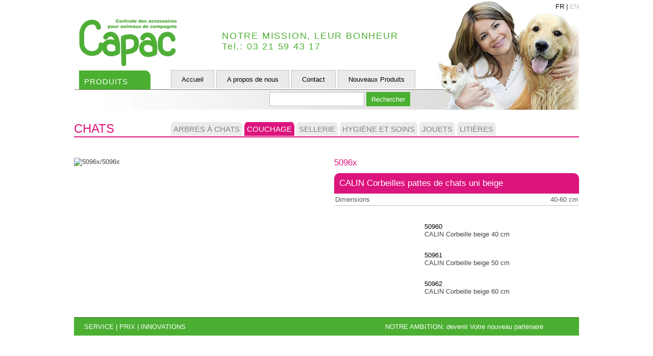

--- FILE ---
content_type: text/html
request_url: http://www.capac24.fr/detail?idf=5096x&cat=23&catn=chats&lang=fr
body_size: 1846
content:
<!DOCTYPE html>
<head>
    <meta http-equiv="Content-Type" content="text/html; charset=utf-8" />
  <link rel="stylesheet" href="http://www.capac24.fr/cal-templates/caloris-basic/style.css" type="text/css" media="screen,projection" />
  <script src="http://www.capac24.fr/cal-components/external/jquery.js" type="text/javascript"></script>
  <title>Detail - Capac24</title>


<script src="http://www.google-analytics.com/urchin.js" type="text/javascript">
</script>
<script type="text/javascript">
    _uacct = "UA-617920-3";
    urchinTracker();
</script>
    
            
</head>
<body>

            
<div class="container">
<div class="header">
<div class="logo">
<div>
<div class="logoLeft"><a href="http://www.capac24.fr"><img src="http://www.capac24.fr/cal-templates/caloris-basic/images-new/logo.jpg" alt="Capac logo" /></a></div>
<div class="votre">NOTRE MISSION, LEUR BONHEUR<br />Tel.: 03 21 59 43 17</div>
<div class="clearl"></div>
</div>
<div>
<div class="produitbox">
    <div id="navg">
        <ul class="lvl1">
            <li class="submenu"><a href="http://www.capac24.fr/categories?lang=fr&amp;cat=19" style="color: white;"><span style="font-size: 1.18em;">
            Produits</span></a>
                <ul class="lvl2b" style="z-index: 250; border-top: 1px solid white;">
                    <li>
                        <ul class="lvl3b">
                            <li><a href="http://www.capac24.fr/categories?cat=22&amp;catn=chats&amp;lang=fr">Chats</a></li>
                            <li><a href="http://www.capac24.fr/categories?cat=29&amp;catn=chiens&amp;lang=fr">Chiens</a></li>
                            <li><a href="http://www.capac24.fr/categories?cat=36&amp;catn=rongeurs&amp;lang=fr">Rongeurs</a></li>
                            <li><a href="http://www.capac24.fr/categories?cat=99&amp;catn=bassecour&amp;lang=fr">Basse-Cour</a></li>
                            <li><a href="http://www.capac24.fr/categories?cat=42&amp;catn=oiseaux&amp;lang=fr">Oiseaux</a></li>
                            <li><a href="http://www.capac24.fr/categories?cat=47&amp;catn=aquariums&amp;lang=fr">Aquariums</a></li>
                            <li style="border: 0;"><a href="http://www.capac24.fr/categories?cat=54&amp;catn=terrariums&amp;lang=fr">Terrariums</a></li>
                        </ul>
                    </li>
                </ul>
            </li>
        </ul>
    </div>
</div>
<div style="float: left;">
<ul class="ttnav">

    <li class="ttnavin" ><a href="http://www.capac24.fr/?lang=fr">Accueil</a> </li>
    <li class="ttnavin" ><a href="http://www.capac24.fr/about/?lang=fr">A propos de nous</a> </li>
    <li class="ttnavin" ><a href="http://www.capac24.fr/contact/?lang=fr">Contact</a> </li>
    <li class="ttnavin" ><a href="http://www.capac24.fr/nouveaux-produits/?lang=fr">Nouveaux Produits</a> </li>
</ul>
  </div>
<div class="clearl"></div>
</div>
<div class="searchForm">
<form action="http://www.capac24.fr/search">
    <input type="hidden" name="lang" value="fr" /><input type="hidden" name="s" value="2" />
    <input type="text" name="src" value="" class="formInput" /> 
    <input type="submit" value="Rechercher" class="search" />
</form>
</div>
</div>
<div class="searchbox"><a href="http://www.capac24.fr/?lang=fr">FR</a> | <a href="http://www.capac24.fr/?lang=en" class="greycolor">EN</a>
</div>
<div class="clearl"></div>
            
            </div>
<div class="wrapper">
<div class="content">
<div style="border-bottom: 2px solid #dc147d; height: 29px;">
<p style="float: left; width: 190px; font-size: 24px; text-transform: uppercase; color: #dc147d;">Chats</p>
<div style="float: left;">
<ul class="ctnav">

    <li class="in" ><a href="http://www.capac24.fr/categories/?cat=22&amp;catn=chats&amp;lang=fr">Arbres à chats</a> </li>
    <li class="in bkgChats" ><a href="http://www.capac24.fr/categories/?cat=23&amp;catn=chats&amp;lang=fr">Couchage</a> </li>
    <li class="in" ><a href="http://www.capac24.fr/categories/?cat=24&amp;catn=chats&amp;lang=fr">Sellerie</a> </li>
    <li class="in" ><a href="http://www.capac24.fr/categories/?cat=25&amp;catn=chats&amp;lang=fr">Hygiène et soins</a> </li>
    <li class="in" ><a href="http://www.capac24.fr/categories/?cat=26&amp;catn=chats&amp;lang=fr">Jouets</a> </li>
    <li class="in" ><a href="http://www.capac24.fr/categories/?cat=27&amp;catn=chats&amp;lang=fr">Litières</a> </li>
</ul></div>
<div class="clearl"></div>
</div>


<div style="float: left; width: 510px; margin-top: 40px;">
<img src="http://www.capac24.fr/cal-components/modules/capac/images/5096x/5096x_gal1.jpg" alt="5096x/5096x"  style="max-width: 450px;"><br />


</div>
<div style="float: left; width: 480px; margin-top: 40px;">
<div style="width: 480px;"><p style="color: #dc147d; padding-bottom: 10px; font-size: 17px;">5096x</p>
	<div style="background-color: #dc147d;" class="labelDetail"><p style="color: white;">
CALIN Corbeilles pattes de chats uni beige</p></div>
</div>

<table class="tbl_ttl">

    <tr>
        <td class="tbl_tdl">Dimensions</td>
        <td class="tbl_tdr">40-60 cm</td>
    </tr>

</table>

	<table>
<tr>
<td style="width: 170px; text-align: center;">&nbsp;</td>
<td style="width: 250px;">
    <p style="margin-top: 10px;"><a href="http://www.capac24.fr/detail?idf=5096x&amp;cat=23&amp;catn=chats&amp;lang=fr&amp;sub=50960&amp;file=50960_gal1.jpg">50960</a></p>
    <p style="margin-bottom: 10px;">CALIN Corbeille beige 40 cm</p>
		</td>
</tr>
	</table>
	<table>
<tr>
<td style="width: 170px; text-align: center;">&nbsp;</td>
<td style="width: 250px;">
    <p style="margin-top: 10px;"><a href="http://www.capac24.fr/detail?idf=5096x&amp;cat=23&amp;catn=chats&amp;lang=fr&amp;sub=50961&amp;file=50961_gal1.jpg">50961</a></p>
    <p style="margin-bottom: 10px;">CALIN Corbeille beige 50 cm</p>
		</td>
</tr>
	</table>
	<table>
<tr>
<td style="width: 170px; text-align: center;">&nbsp;</td>
<td style="width: 250px;">
    <p style="margin-top: 10px;"><a href="http://www.capac24.fr/detail?idf=5096x&amp;cat=23&amp;catn=chats&amp;lang=fr&amp;sub=50962&amp;file=50962_gal1.jpg">50962</a></p>
    <p style="margin-bottom: 10px;">CALIN Corbeille beige 60 cm</p>
		</td>
</tr>
	</table>
</div>
<div class="clearl"></div>        
</div>
</div>
<div class="left">
<ul class="ltnav">

</ul>
  
    
            </div>
<div class="navigation">
            </div>
<div class="footer"><!--[if lte IE 7]>
<br />
<![endif]-->
<div style="background-color: #4baf32; color: white; border-top: 1px solid #3a6f29; padding: 10px 20px;">
<div style="float: left; width: 590px;">SERVICE | PRIX | INNOVATIONS</div>
<div style="float: left; text-align: right;">NOTRE AMBITION: devenir Votre nouveau partenaire</div>
<div class="clearl"></div>
</div>
        
            </div>
</div>
</body>
</html>
             
    

--- FILE ---
content_type: text/css
request_url: http://www.capac24.fr/cal-templates/caloris-basic/style.css
body_size: 2913
content:

div.toolbar {
    display: none;
}

div.header {
    background-image: url(../caloris-basic/images-new/banner.jpg);
    background-repeat: no-repeat;
    color: #222222;
    display: block;
    height: 215px;
    padding: 0;
    position: relative; 
    text-align: left; 
    width: 990px;
}

div.container {
    width: 990px;
    margin-top: 0;
    margin-right: auto;
    margin-bottom: 0;
    margin-left: auto;
    text-align: left;
}
div.wrapper {
    float: left;
    width: 100%;
}

div.content {
    margin: 20px 0 30px 0;
    padding: 0;
}

div.left {
    display: block;
    float: left;
    width: 0px;
    margin-top: 0;
    margin-right: 0;
    margin-bottom: 0;
    margin-left: -990px;
    padding: 0;
}

div.navigation {
    display: none;
    float: left;
    width: 0;
    margin: 0;
    padding: 0;
}

div.footer {
    clear: left;
    color: #222222;
    display: block;
    height: 50px;
    padding: 0;
    width: 990px;
}

div.footer a {
    color: #222222;
}
/* :layout ----- */

body {
    color: #444;
    margin-top: 0px;
    margin-right: auto;
    margin-bottom: 0;
    margin-left: auto;
    padding: 0;
    font-size: 0.90em;
    font-family: Arial,Helvetica,sans-serif;
    text-align: center;
}

p {
    margin: 0;
    padding: 0;
}

a {
    color: #000000; 
    text-decoration: none;
}

a:hover {
    color: #5a5a5a;
    text-decoration: underline;
}

h1 {
    font-size: 14px;
}

h2 {
    font-size: 13px;
}

h3 {
    font-size: 0.99em;
}

#jquery-overlay {
    position: absolute;
    top: 0;
    left: 0;
    z-index: 90;
    width: 100%;
    height: 500px;
}

#jquery-lightbox {position: absolute; top: 0; left: 0; width: 100%; z-index: 100; text-align: center; line-height: 0;}
#jquery-lightbox a img {border: none;}
#lightbox-container-image-box {position: relative; background-color: #fff; width: 250px; height: 250px; margin: 0 auto;}
#lightbox-container-image {padding: 10px;}
#lightbox-loading {position: absolute;top: 40%; left: 0%; height: 25%; width: 100%; text-align: center; line-height: 0;}
#lightbox-nav {position: absolute; top: 0; left: 0; height: 100%; width: 100%; z-index: 10;}
#lightbox-container-image-box > #lightbox-nav {left: 0;}
#lightbox-nav a {outline: none;}
#lightbox-nav-btnPrev, #lightbox-nav-btnNext {width: 49%;height: 100%;zoom: 1; display: block;}
#lightbox-nav-btnPrev {left: 0; float: left;}
#lightbox-nav-btnNext {right: 0; float: right;}
#lightbox-container-image-data-box {font: 10px Verdana, Helvetica, sans-serif; background-color: #fff; margin: 0 auto; line-height: 1.4em; overflow: auto; width: 100%;padding: 0 10px 0;}
#lightbox-container-image-data {padding: 0 10px; color: #666;}
#lightbox-container-image-data #lightbox-image-details {width: 70%; float: left; text-align: left;}
#lightbox-image-details-caption {font-weight: bold;}
#lightbox-image-details-currentNumber {display: block; clear: left; padding-bottom: 1.0em;}
#lightbox-secNav-btnClose {width: 66px; float: right; padding-bottom: 0.7em; padding: 0;}

.ltnav {
    margin: 0 0 0 0; 
    padding: 0; 
    overflow: hidden; 
    border-top: 1px solid #fff; 
    border-right: 1px solid #fff;
}

.ltnav li {
    margin: 0; 
    padding: 0; 
    list-style-type: none; 
    border-bottom: 1px solid white;
}

.ltnav li a {
    margin: 0; 
    padding: 5px; display: block; 
    color: #fff; 
    text-decoration: none; 
    font: 15px Georgia, Times, serif;
}
.ltnav li a:hover {
    margin: 0; padding: 5px; 
    background-color: #52789C; color: #fff; 
    text-decoration: none;
}

.ltnavin {
    background-color: #7AB2E8;
}

.ttnav {
    margin: 10px 0 0 40px; 
    *margin-top: 15px; 
    _margin-top: 10px;
    padding: 5px 0; 
    text-align: center;
}

.ttnav li {
    *margin-top: 15px; 
    _margin-top: 10px;
    list-style-type: none; 
    width: 120px; 
    display: inline;
}

.ttnav li a {
    padding: 10px 20px;
    margin: 0;
    border: 1px solid #bebebe;
    border-bottom: 0;
    background-color: #ebebeb;
    display: inline;
    color: #000000;
}

.ttnav li a:hover {
    text-decoration: none;
    color: #5a5a5a;
}

.ctnav {
    margin: 1px 0 0 0;
    padding: 5px 0;
    overflow: hidden; 
    text-align: right;
    text-transform: uppercase;
}

.ctnav li {
    padding: 0;
    list-style-type: none; 
    width: 120px; 
    display: inline;
}

.ctnav li a {
    padding: 8px 5px;
    background-color: #ebebeb;
    border-top-left-radius: 0.8em;
    border-top-right-radius: 0.8em;
    font-size: 15px;
    color: #828282;
}

li.bkgChats a {
    background-color: #dc147d;
    color: #ffffff;
}

li.bkgChiens a {
    background-color: #4baf32;
    color: #ffffff;
}

li.bkgRongeurs a {
    background-color: #f02d2d;
    color: #ffffff;
}

li.bkgOiseaux a {
    background-color: #fffa73;
    color: #967d64;
}

li.bkgAquariums a {
    background-color: #007dc3;
    color: #ffffff;
}

li.bkgTerrariums a {
    background-color: #82c323;
    color: #ffffff;
}

.ctnav li a:hover {
    text-decoration: none;
    color: #000000;
}

.perex {
    margin: 0 0 10px 0;
}

.resetcode {
    color: #888; 
    font-family: monospace;
}

.logininput {
    width: 240px; 
    height: 18px; 
    font-size: 1.05em;
}

.warning {
    color: red;
}

.bloghead {
    clear: both; 
    margin-top: 20px;
}

.blogdate {
    margin: 0 0 10px 0;
}

.blogbody {
    margin: 0 0 10px 0;
}

.blogmore {
    text-decoration: underline;
}

.blogrecords {
    margin: 10px 0;
}

.blogimg {
    padding-right: 10px; 
    padding-bottom: 10px; 
    float: left;
}

.galleryImage {
    float: left; 
    width: 232px; 
    height: 240px; 
    text-align: center;
    margin: 20px 20px 0 0;
}

.galleryImageCover {
    padding: 10px 0 0 0;
    width: 232px;
    _width: 230px;
    height: 160px;
    border-left: 1px solid #dededc;
    border-right: 1px solid #dededc;
}

.galleryImageInside {
    text-align: center;
    width: 232px;
    _width: 230px;
    height: 150px;
}

.galleryLabel {
    width: 234px;
    _width: 232px;
    padding: 8px 0;
    border-top-left-radius: 0.8em;
    border-top-right-radius: 0.8em;
}

.galleryLabel a {
    color: white;
}

.galleryLabelChats {
    background-color: #dc147d;
}

.galleryLabelChiens {
    background-color: #4baf32;
}

.galleryLabelRongeurs {
    background-color: #f02d2d;
}

.galleryLabelOiseaux {
    background-color: #967d64;
}

.galleryLabelAquariums {
    background-color: #007dc3;
}

.galleryLabelTerrariums {
    background-color: #82c323;
}

.galleryDetailChats a {
    color: #dc147d;
}

.galleryDetailChiens a {
    color: #4baf32;
}

.galleryDetailRongeurs a {
    color: #f02d2d;
}

.galleryDetailOiseaux a {
    color: #967d64;
}

.galleryDetailAquariums a {
    color: #007dc3;
}

.galleryDetailTerrariums a {
    color: #82c323;
}

.galleryDetail {
    width: 234px;
    _width: 232px;
    background-color: #dededc;
    padding: 5px 0;
}

.galleryDetail a {
    font-weight: bold;
    font-size: 14px;
}

.clearb {
    clear: both;
}

.newtext {
    margin-top: 10px;
}

.tbl_ttl {
    margin: 0px 0 20px 0px;
    border-collapse: collapse;
    padding: 0;
}

.tbl_tdl {
    padding: 4px 2px;
    color: #5a5a5a;
    width: 200px;
    border-bottom: 1px solid #c1c1c1;
}

.tbl_tdr {
    padding: 4px 2px;
    width: 280px;
    color: #5a5a5a;
    text-align: right;
    border-bottom: 1px solid #c1c1c1;
}

.tbl_ttl_reg td {
    border-top: 1px solid #bebebe; 
    padding: 4px 2px;
}

.prod_img_thumb {
    float: left; 
    width: 215px; 
    height: 190px; 
    margin: 10px;
}

.prod_img_desc {
    color: #777777; 
    font-size: 0.87em;
}

.clearl {
    clear: left;
}

.prod_detail_img {
    float: left; 
    text-align: center;
}

.prod_desc_demo {
    color: #777777;
}

.supmessage {
    color: red;
}

.copynotice {
    padding: 5px 0 10px 5px;
}

.lst_cat {
    list-style-type: square; 
    color: #A67328;
}

div .searchbox {
    float: right; 
    width: 260px; 
    padding: 5px 0 0 0;
    text-align: right;
}

.logo {
    float: left; 
    padding: 10px;
    _padding-top: 5px;
    text-align: left;
}

.searchForm form {
    margin: 4px 0 0 373px;
    *margin-top: -5px;
    _margin-top: 0;
}

.formInput {
    width: 180px;
    height: 24px;
    border: 1px solid #bebebe;
}

.logoLeft {
    float: left; 
    width: 280px; 
    margin-top: 27px; 
    *margin-top: 20px; 
    _margin-top: 35px;
}

.banner {
    text-align: right; 
    width: 100%;
}

.ptd {
    color: #999;
    border: 1px solid #999; 
    width: 30px;
}

.ptp {
    color: #323453;
    border: 1px solid #999; 
    width: 30px;
}

.pta {
    color: #323453;
    border: 1px solid #999;
    width: 30px;
    font-weight: bold;
}

.ptd a {
    text-decoration: none; 
    color: #999;
}

.ptd:hover, .ptd a:hover {
    color: #fff; 
    background-color: #999;
}

.paging {

    text-align: center; 
    padding: 5px;
    margin: 10px 1px 10px 0;
    display: inline;
}

.request_form {
    width: 100%;
}

.field_obligatory {
    color: #ff0000;
    padding: 0 0 0 5px;
}

* {
    font-family: Verdana, sans-serif;
    font-size: small;
}

img {
    border: 0;
}

td {
    vertical-align: top;
}

.pbig {
    margin: 10px 0;
}

.navbarl {
    margin: 0; 
    padding: 0; 
    font: 16px Georgia, Times, serif; 
    overflow: hidden; 
    border-top: 1px solid white;
}

.navbarl li {
    margin: 0; 
    padding: 0; 
    list-style-type: none; 
    border-bottom: 1px solid white;
}

.navbarl li a {
    margin: 0; 
    padding: 0 5px; 
    display: block; 
    color: #fff; 
    text-decoration: none;
}

.navbarl li a:hover {
    margin: 0;
    padding: 0 5px;
}


.toptd {
    background-image: url(../cal-templates/caloris-basic/images/obraz_02.jpg); 
    background-repeat: no-repeat; 
    width: 647px; 
    padding-right: 20px;
    text-align: right;
}

.slides_container {
    margin: 20px 10px 0 40px;
    width: 990px; 
    display: none;
    text-align: center;
}

.slides_container div {
    width: 930px; 
    height: 300px; 
    display: block;
    text-align: center;
}

#slides .prev {
    position: absolute; 
    top: 370px; 
    width: 45px; 
    height: 40px; 
    display: block; 
    z-index: 152;
    text-align: right;
}

#slides .next {
    position: absolute; 
    top: 370px;
    margin-left: 965px;
    width: 20px; 
    height: 40px; 
    display: block; 
    z-index: 152; 
    text-align: right;
}

.produitbox {
    margin: 5px 0 0 0;
    _margin: 0px 0 0 0;
    float: left; 
    width: 140px; 
    letter-spacing: 2px;
    text-align: center; 
    color: white; 
    background-color: #4baf32; 
    height: 37px;
    text-transform: uppercase;
    border-top-right-radius: 0.8em;
    /*position: relative;*/
    /*z-index: 300;*/
}

.produitbox a:hover {
    text-decoration: none;
}

.submenu {
    padding: 7px 0 5px 10px;
}

.submenu a:hover {
    font-weight: bold;
}

div#navg ul {
    margin: 6px 0 0 0; 
    padding: 0; 
    letter-spacing: 1px;
}

div#navg ul.lvl1 li {
    float: left; 
    list-style: none;
}

div#navg ul.lvl1 li a {
    display: block; 
    margin: 0 0 4px 0; 
    text-align: left; 
    /*height: 42px;*/
}

div#navg ul.lvl1 ul.lvl2 {
    width: 140px; 
    display: block; 
    position: absolute; 
    top: 168px; 
    left: 10px;
}

div#navg ul.lvl1 ul.lvl2b {
    width: 140px;
    display: block; 
    position: absolute; 
    top: 168px; 
    left: 10px; 
    background-color: #4baf32;
    min-height: 210px;
}

div#navg ul.lvl1 li ul.lvl2b li a {
    padding: 0 0 98px 0;
    height: auto;
    width: auto;
}

div#navg ul.lvl1 li ul.lvl2b li ul.lvl3b li {
    display: list-item; 
    font-size: 1em; 
    color: white; 
    float: none; 
    background-color: transparent;
}

div#navg ul.lvl1 li ul.lvl2b li ul.lvl3b li a {
    display: block; 
    padding: 0px; 
    margin: 0; 
    float: none; 
    color: white;
}

div#navg ul.lvl1 li ul.lvl2, div#navg ul.lvl1 li ul.lvl2b {
    display: none;
}

div#navg ul.lvl1 li:hover ul.lvl2, div#navg ul.lvl1 li:hover ul.lvl2b {
    display: block;
    text-decoration: none;
}

.lvl3b li {
    border-bottom: 1px solid #ffffff;
    padding: 5px 5px;
    font-size: 15px;
}

div#navg ul.lvl1 li .lvl3b {
    width: 120px; 
    height: 160px; 
    padding: 3px 12px;
}

div#navg ul.lvl1 li ul.lvl2b li ul.lvl3b li a:hover {
    text-decoration: none;
}

.labelDetail {
    padding: 10px 10px; 
    border-top-left-radius: 0.8em;
    border-top-right-radius: 0.8em;
    color: white;
}

.labelDetail p {
    font-size: 17px;
}

.search {
    margin: 1px 0 0 0;
    height: 28px;
    background-color: #4baf32;
    border: 0;
    padding: 5px 10px;
    color: #ffffff;
}

.votre {
    float: left; 
    color: #4baf32; 
    margin-top: 50px;
    font-size: 18px;
    letter-spacing: 0.1em;
}

.greycolor {
    color: #bebebe;
}